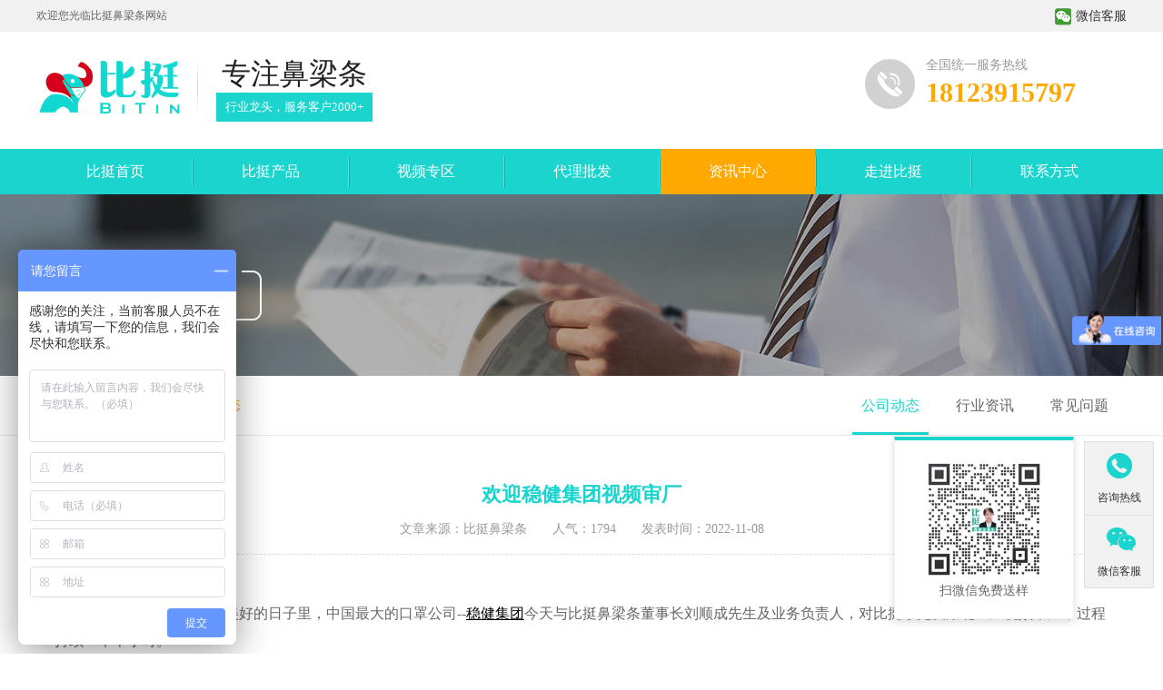

--- FILE ---
content_type: text/html; charset=utf-8
request_url: https://www.bitin8.com/431.html
body_size: 4946
content:
<!doctype html>
<html>
<head>
<base href="https://www.bitin8.com/" />
<meta name="renderer" content="webkit">
<meta http-equiv="X-UA-Compatible" content="IE=edge,chrome=1">
<meta http-equiv="Content-Type" content="text/html; charset=utf-8" />
<title>欢迎稳健集团视频审厂-比挺鼻梁条，耳带绳口罩配件</title>
<meta name="keywords" content="" />
<meta name="description" content="查阅文章【欢迎稳健集团视频审厂】,了解行业新闻了解比挺鼻梁条,比挺产品通过了CPST,SGS等相关国际,现已出口欧美10余个国家和地区,填写表单免费获取比挺鼻梁条报价"/>
<link rel="stylesheet" href="tpl/web/css/style.css" type="text/css"><!--页面CSS-->
<link rel="stylesheet" href="tpl/web/css/animate.min.css" type="text/css"><!--CSS3动画-->
<script type="text/javascript" src="tpl/web/js/jquery-1.11.3.min.js"></script>
</head>
<body>
<script src="/tpl/web/js/wow.min.js"></script>
<script type="text/javascript">
	new WOW().init();
</script>
	<div class="apex">
		<div class="wid">
			<p>欢迎您光临比挺鼻梁条网站</p>
			<ul>
<!--
				<li><a target="_blank" href=""><img src="tpl/web/images/pic1.png" alt="阿里巴巴">阿里巴巴</a></li>
				<li><a target="_blank" href=""><img src="tpl/web/images/pic2.png" alt="天猫商铺">天猫商铺</a></li>
				<li><a target="_blank" href=""><img src="tpl/web/images/jingdong.png" alt="京东旗舰店">京东旗舰店</a></li>
-->				
				<li>
					<a href="#">
						<img src="tpl/web/images/pic3.png" alt="微信客服">微信客服</a>
					<div class="code">
						<img src="res/202207/07/06463ad5b01de162.jpg" alt="客服">
					</div>
				</li>
				<!-- <li><a href="https://www.bridge-nose.cn/">English</a></li> -->
			</ul>
		</div>
	</div>
	<div class="header wid">
		<div class="left">
			<div class="logo"><a href="https://www.bitin8.com/" title="比挺鼻梁条，耳带绳口罩配件"><img src="/tpl/web/images/logo.png" alt="比挺鼻梁条，耳带绳口罩配件"></a></div>
			<div class="text">
				<p><span>专注鼻梁条</span></p>
				<strong><span>行业龙头，服务客户2000+</span></strong>
			</div>
		</div>
		<div class="right">
			<img src="tpl/web/images/pic4.png" alt="服务热线">
			<span>全国统一服务热线</span>
			<b>18123915797</b>
		</div>
	</div>
	<div class="nav">		<div class="wid">
			<ul>				<li><a href="/"  target="_top" >比挺首页</a>
								</li>
								<li><a href="https://www.bitin8.com/product.html"  target="_top" >比挺产品</a>
								<div class="down-menu"> 
									<a href="https://www.bitin8.com/product/cate-7.html">一次性平面口罩鼻梁条</a>
										<a href="https://www.bitin8.com/product/cate-8.html">N95/KN95口罩鼻梁条</a>
										<a href="https://www.bitin8.com/product/cate-9.html">折叠口罩系列</a>
										<a href="https://www.bitin8.com/product/cate-6.html">单芯铁丝鼻梁条</a>
										<a href="https://www.bitin8.com/product/cate-4.html">双芯铁丝鼻梁条</a>
										<a href="https://www.bitin8.com/product/cate-26.html">全塑鼻梁条</a>
										<a href="https://www.bitin8.com/product/cate-27.html">铝制鼻梁条</a>
										<a href="https://www.bitin8.com/product/cate-28.html">全降解鼻梁条</a>
									</div>
								</li>
								<li><a href="https://www.bitin8.com/sp.html"  target="_top" >视频专区</a>
								</li>
								<li><a href="https://www.bitin8.com/agent-wholesale.html"  target="_top" >代理批发</a>
								</li>
								<li><a href="https://www.bitin8.com/news/cate-10.html"  class="on"  target="_top" >资讯中心</a>
								<div class="down-menu"> 
									<a href="https://www.bitin8.com/news/cate-10.html">公司动态</a>
										<a href="https://www.bitin8.com/news/cate-11.html">行业资讯</a>
										<a href="https://www.bitin8.com/news/cate-12.html">常见问题</a>
									</div>
								</li>
								<li><a href="https://www.bitin8.com/aboutus.html"  target="_top" >走进比挺</a>
								<div class="down-menu"> 
									<a href="https://www.bitin8.com/aboutus.html">公司简介</a>
										<a href="https://www.bitin8.com/culture.html">企业文化</a>
										<a href="https://www.bitin8.com/album/cate-13.html">认证证书</a>
										<a href="https://www.bitin8.com/album/cate-14.html">合作客户</a>
										<a href="https://www.bitin8.com/album/cate-15.html">公司风采</a>
									</div>
								</li>
								<li><a href="https://www.bitin8.com/contact-us.html"  target="_top" >联系方式</a>
								</li>
							</ul>
		</div>
	</div>
<script type="text/javascript">
$(function() {
	$('.nav ul li').hover(function(){
				$(this).find('div').stop().slideDown();
			},function() {
		        var tdiv = $(this).find('div');
				$(this).find('div').stop().slideUp();
			})
	})
</script>

<div class="piece" style="background:url(res/202008/14/d83945e1a7063a82.jpg) no-repeat center top"></div>
	
		<div class="column dt">
		<div class="wid">
			<div class="path">
				<a href="https://www.bitin8.com/">网站首页</a> >
				资讯中心 >
																			<a class="acti" href="https://www.bitin8.com/news/cate-10.html">公司动态</a>
							</div>
			    
			<div class="menu">
				<ul>
									<li  class="acti"><a href="https://www.bitin8.com/news/cate-10.html" title="公司动态">公司动态</a></li>
										<li ><a href="https://www.bitin8.com/news/cate-11.html" title="行业资讯">行业资讯</a></li>
										<li ><a href="https://www.bitin8.com/news/cate-12.html" title="常见问题">常见问题</a></li>
									</ul>
			</div>
		</div>
	</div><!-- column -->	
	<div class="w_1000">
      <div class="news_xx">
      	<div class="news_xx01">
      		欢迎稳健集团视频审厂      	</div>
      	<div class="news_xx02">
      		文章来源：比挺鼻梁条　　人气：1794　　发表时间：2022-11-08      	</div>
      	<div class="news_xx03">
      		<p>&nbsp; &nbsp; &nbsp;告别深秋，走近初冬！</p><p>&nbsp; &nbsp; &nbsp;2022年11月8日，在这个美好的日子里，中国最大的口罩公司--<span style="text-decoration-line: underline;"><span style="font-family: 宋体; color: rgb(0, 0, 255);"><a href="https://www.winnermedical.cn/">稳健集团</a></span></span>今天与比挺鼻梁条董事长刘顺成先生及业务负责人，对比挺东莞及湖北工厂视频审厂，过程持续一个半小时。</p><p><img src="res/202211/08/a87b1505bbaa9017.png" title="image" alt="image"/></p><p><img src="res/202211/08/1fbee9d6388869b8.png" title="image" alt="image"/></p><p style="text-align: center;"><img src="res/202211/08/22bdb53680686653.png" title="image" alt="image"/></p><p><br/></p><p>&nbsp; &nbsp; &nbsp;<a href="https://www.winnermedical.cn/" style="font-family: 宋体; white-space: normal;">稳健集团</a><a href="file:///C:/Users/Administrator/Desktop/%E7%A8%B3%E5%81%A5%E9%9B%86%E5%9B%A2" style="white-space: normal; font-family: 微软雅黑; font-size: 13px;"></a>作为行业的龙头，对品质及相关的管控是非常严格细致的。严格的客户才是企业发展的助推剂。</p><p><img src="res/202211/08/007c8b9a5391c674.png" title="image" alt="image"/></p><p><img src="res/202211/08/c7cd2b7cb992c49c.png" title="image" alt="image"/></p><p><img src="res/202211/08/ffc0d5aa3cafae25.png" title="image" alt="image"/></p><p>&nbsp; &nbsp; &nbsp;感谢<a href="https://www.winnermedical.cn/" style="font-family: 宋体; white-space: normal;">稳健集团</a><a href="file:///C:/Users/Administrator/Desktop/%E7%A8%B3%E5%81%A5%E9%9B%86%E5%9B%A2" style="white-space: normal; font-family: 微软雅黑; font-size: 13px;"></a>对比挺鼻梁条的信任与支持，视频审厂促进了比挺鼻梁条一个珍贵的提升机会，各方面意识都会有明显的提高，对责任的理解会更加透彻。为实现管理的规范化、流程化、标准化，打下坚实的基础。</p><p>&nbsp; &nbsp; &nbsp;相信在各位客户朋友的指导下，比挺鼻梁条一定会越来越好！</p>      	</div>
      	
      </div>
      <div class="news_sx">
      
  <div class="n_s">上一主题： 
     
     
    <a href="https://www.bitin8.com/430.html" title="怀恩慈善感恩深圳比挺鼻梁条">怀恩慈善感恩深圳比挺鼻梁条</a> 
     
  </div>
  <div class="n_x">下一主题： 
     
     
    <a href="https://www.bitin8.com/432.html" title="比挺鼻梁条东莞工厂喜提新设备">比挺鼻梁条东莞工厂喜提新设备</a> 
     
  </div>
      	
      </div>
      <div class="news_xg">
      	
            <div class="rec-title">相关资讯</div>
                         <div class="nx_li">
            <ul>
                                                 <li><a href="https://www.bitin8.com/447.html">比挺鼻梁条通过ISO9001质量管理体系</a><span>2024-03-07</span></li>     
                                                                 <li><a href="https://www.bitin8.com/445.html">比挺祝您中秋国庆双节快乐</a><span>2023-09-28</span></li>     
                                                                 <li><a href="https://www.bitin8.com/444.html">比挺参加2023年中国仙桃非织造材料产业发展大会暨展览交易会</a><span>2023-07-10</span></li>     
                                                                 <li><a href="https://www.bitin8.com/443.html">比挺参加104届中国劳保交易会</a><span>2023-04-13</span></li>     
                                                                 <li><a href="https://www.bitin8.com/442.html">比挺104届中国劳保交易会邀请函</a><span>2023-04-07</span></li>     
                                                                 <li><a href="https://www.bitin8.com/441.html">比挺参加2023山东劳动安全防护用品展览会</a><span>2023-03-20</span></li>     
                                                                 <li><a href="https://www.bitin8.com/440.html">第48届中国国际医疗器械（山东）博览会</a><span>2023-03-15</span></li>     
                                                                 <li><a href="https://www.bitin8.com/439.html">欢迎英科医疗莅临东莞比挺指导</a><span>2023-03-01</span></li>     
                                                                 <li><a href="https://www.bitin8.com/438.html"> 比挺鼻梁条参展第十六届中国（长垣）国际医疗器械博览会</a><span>2023-02-03</span></li>     
                                                                 <li><a href="https://www.bitin8.com/437.html">湖北比挺2022年联谊表彰会</a><span>2023-01-16</span></li>     
                                                                 <li><a href="https://www.bitin8.com/436.html">东莞比挺2022年联谊表彰会</a><span>2023-01-12</span></li>     
                                                                                                                                                                                                                                                                                                                                                                                                                                                                                                                                                                                                                                                                                                                                                                                                                                                                                                                                                                                                                                                                                                                                                                                                     
                </ul>
                </div>
      </div>
    
    
    </div>
	
	
	<div class="online">
		<div class="wid">
			<div class="fl">
				<h2><i class="ico-tel"></i>18123915797</h2>
				<p>如果您有任何疑问与需求，请来电咨询 / 在线咨询，我们将为您提供专业的解决方案</p>
			</div>
			<div class="fr wow flash" data-wow-delay="1s">
				<a target="_blank" href="http://wpa.qq.com/msgrd?v=3&uin=2355701101&site=qq&menu=yes">点击在线咨询</a>
			</div>
		</div>
	</div>
	<div class="footer dt">
		<div class="wid">
			<div class="logo">
				<a href="https://www.bitin8.com/" title="比挺鼻梁条，耳带绳口罩配件"><img src="tpl/web/images/logo2.png" alt="比挺鼻梁条"></a>
				<strong>专注口罩鼻梁条</strong>
			</div>
			<div class="list">
				<ul>
									<li>关于我们</li>
										<li><a  href="https://www.bitin8.com/aboutus.html" title="公司简介">公司简介</a></li>
										<li><a  href="https://www.bitin8.com/culture.html" title="企业文化">企业文化</a></li>
										<li><a  href="album/cate-13.html"  title="认证证书">认证证书</a></li>
										<li><a  href="album/cate-14.html"  title="合作客户">合作客户</a></li>
										<li><a  href="album/cate-15.html"  title="公司风采">公司风采</a></li>
										<li><a  href="https://www.bitin8.com/contact-us.html" title="联系方式">联系方式</a></li>
									</ul>
				<ul>
									<li>匠心产品</li>
										<li><a href="https://www.bitin8.com/product/cate-7.html">一次性平面口罩鼻梁条</a></li>
										<li><a href="https://www.bitin8.com/product/cate-8.html">N95/KN95口罩鼻梁条</a></li>
										<li><a href="https://www.bitin8.com/product/cate-9.html">折叠口罩系列</a></li>
										<li><a href="https://www.bitin8.com/product/cate-6.html">单芯铁丝鼻梁条</a></li>
										<li><a href="https://www.bitin8.com/product/cate-4.html">双芯铁丝鼻梁条</a></li>
										<li><a href="https://www.bitin8.com/product/cate-26.html">全塑鼻梁条</a></li>
										<li><a href="https://www.bitin8.com/product/cate-27.html">铝制鼻梁条</a></li>
										<li><a href="https://www.bitin8.com/product/cate-28.html">全降解鼻梁条</a></li>
									</ul>
				<ul class="ur">
					<li>联系方式</li>
					<li><a>地 址：广东省深圳龙华建辉路121号</a></li>
					<li><a>电 话：18123915797</a></li>
					<li><a>手 机：18123915797</a></li>
					<li><a href="mailto:2355701100@qq.com">邮 箱：2355701100@qq.com</a></li>
				</ul>
			</div>
			<div class="qr-code">
				<img src="res/202207/07/06463ad5b01de162.jpg" alt="微信二维码">
				<span>咨询微信客服</span>
			</div>
			<div class="copy">
			版权所有 © 2026 深圳市比挺科技有限公司&emsp;备案号：<a href="https://beian.miit.gov.cn/" target="_blank">粤ICP备20072243号</a>&emsp;
			</div>
		</div>
	</div>
<script>
var x = $(".nav").offset().top;
 $(window).scroll(function(){
	 var t = $(document).scrollTop();
	 if(t>x){
		 $('.nav').addClass('nav_f');
		 }else{
			 $('.nav').removeClass('nav_f');
			 }
	 })
</script>


<!--右侧客服-->
<div class="cndns-right"> 
   
   
    <div class="cndns-right-meau meau-contact"> <a href="javascript:" class="cndns-right-btn"> <span class="demo-icon icon-phone-circled"></span>
    <p> 咨询热线 </p>
    </a>
    <div class="cndns-right-box" style="z-index:999">
      <div class="box-border">
        <div class="sev-t"> <span class="demo-icon icon-phone-circled"></span>
          <p>18123915797<br />
            <i>7*24小时服务热线</i></p>
          <div class="clear"></div>
        </div>
        <span class="arrow-right"></span> </div>
    </div>
  </div>
   
    <div class="cndns-right-meau meau-code"> <a href="javascript:" class="cndns-right-btn"> <span class="demo-icon icon-wechat"></span>
    <p>微信客服</p>
    </a>
    <div class="cndns-right-box" style="display:block">
      <div class="box-border">
        <div class="sev-t"><img src="res/202207/07/06463ad5b01de162.jpg" alt="二维码" /><i>扫微信免费送样</i></div>
        <span class="arrow-right"></span> </div>
    </div>
  </div>
    <div class="cndns-right-meau meau-top" id="top-back"> <a href="javascript:" class="cndns-right-btn" onclick="topBack()"> <span class="demo-icon icon-up-open-big"></span> <i>返回顶部</i> </a> </div>
</div>
<link rel="stylesheet" href="/tpl/web/css/zxkf.css" />

<script type="text/javascript">
//置顶图标显示
$('#top-back').hide()
$(window).scroll(function(){
	 if($(this).scrollTop() > 350){
		$("#top-back").fadeIn();
	 }
	 else{
		$("#top-back").fadeOut();
	 }
  })	
//置顶事件
function topBack(){
  $('body,html').animate({scrollTop:0},300);
}
$('.cndns-right .cndns-right-btn:first').css({border:"none"});
</script>
<script>
var _hmt = _hmt || [];
(function() {
  var hm = document.createElement("script");
  hm.src = "https://hm.baidu.com/hm.js?c0a599abbecf2443f64e59a63337f99c";
  var s = document.getElementsByTagName("script")[0]; 
  s.parentNode.insertBefore(hm, s);
})();
</script>
</body>
</html>


--- FILE ---
content_type: text/css
request_url: https://www.bitin8.com/tpl/web/css/style.css
body_size: 6640
content:
body, p, h1, h2, h3, h4, h5, li, span, i, ul, img, a, strong, input, button, textarea, dd, dl, dt {
	margin: 0;
	padding: 0;
}
body {
	font-family: "microsoft yahei";
	font-size: 14px;
	line-height: 1;
}
* {
	-webkit-tap-highlight-color: rgba(0,0,0,0);
	-webkit-box-sizing: border-box;
	-moz-box-sizing: border-box;
	box-sizing: border-box;
}
li {
	list-style-type: none;
	float: left;
}
table {
	border-collapse: collapse;
	border-spacing: 0;
}
a, area {
	text-decoration: none;
	outline: none;
	color: #000;
}
a:hover{
    color: #1bd4ce;
}
img {
	border: none;
	vertical-align: middle;
    max-width: 100%;
}
i, var, em {
	font-style: normal;
}
button {
	font-family: "microsoft yahei";
	outline: none;
	cursor: pointer;
}
iframe {
	border: none;
}
input, select, textarea {
	outline: none;
	font-family: "microsoft yahei";
}
textarea {
	resize: none;
	overflow-y: auto;
}
.at {
	margin: 0 auto;
}
.fl {
	float: left;
}
.fr {
	float: right;
}
.clear {
	clear: both;
}
.dt {
	display: table;
	width: 100%;
}
.fl-w {
	float: left;
	width: 100%;
}
.hide {
	display: none;
}
.wid {
	width: 1200px;
	margin: 0 auto;
}
.apex {
	height: 35px;
	line-height: 35px;
	background: #f1f1f1;
}
.apex p {
	font-size: 12px;
	color: #666;
	float: left;
}
.apex ul {
	float: right;
	display: table;
	margin-left: -25px;
}
.apex ul li {
	margin-left: 25px;
}
.apex ul li a {
	color: #333;
}
.apex ul li a img {
	margin-right: 5px;
}
.apex ul li:hover a {
	opacity: .8;
}
.apex ul li:hover .code {
	display: block;
}
.apex ul li .code {
	position: absolute;
	display: none;
	z-index: 1;
}
.apex ul li .code img {
	width: 120px;
}
.header {
	padding: 30px 0;
	display: table;
}
.header .left {
	float: left;
}
.header .left .logo {
	position: relative;
	float: left;
	margin-right: 40px;
}
.header .left .logo:after {
	position: absolute;
	right: -20px;
	top: 0;
	content: "";
	width: 1px;
	height: 100%;
	display: block;
	background: linear-gradient(to top, #fff, #d0d0d0, #fff);
}
.header .left .logo a {
	width: 100%;
	height: 100%;
	display: block;
}
.header .left .logo a img {
}
.header .left .text {
	float: left;
}
.header .left .text p {
	font-size: 32px;
	color: #ffa900;
	margin-bottom: 5px;
	text-align: center;
}
.header .left .text p span {
	color: #222;
}
.header .left .text strong {
	font-size: 13px;
	color: #fff;
	height: 32px;
	background: #1bd4ce;
	display: block;
	text-align: center;
	line-height: 32px;
	font-weight: normal;
	position: relative;
	width: 100%;
}
.header .left .text strong:after {
	content: '';
	position: absolute;
	width: 90%;
	left: 5%;
	height: 1px;
	background: #fff;
	top: 16px;
	opacity: .3;
}
.header .left .text strong span {
	position: relative;
	z-index: 1;
	background: #1bd4ce;
	padding: 0 10px;
}
.header .right {
	width: 24%;
	float: right;
}
.header .right img {
	float: left;
	margin-right: 12px;
}
.header .right span {
	font-size: 14px;
	color: #999;
	display: block;
	margin-bottom: 8px;
}
.header .right b {
	font-size: 30px;
	color: #ffa900;
}
.nav {
	height: 50px;
	line-height: 50px;
	background: #1bd4ce;
}
.nav ul {
}
.nav ul li {
	position: relative;
	width: 14.11%;
	text-align: center;
	margin-left: 2px;
	height: 50px;
}
.nav ul li a {
	font-size: 16px;
	color: #fff;
	display: block;
}
.nav ul li .on {
	background: #ffa900;
}
.nav ul li:after {
	position: absolute;
	top: 9px;
	left: -1px;
	content: "";
	width: 1px;
	height: 65%;
	background: rgba(0, 0, 0, 0.2);
	display: block;
}
.nav ul li:before {
	position: absolute;
	top: 9px;
	left: -2px;
	content: "";
	width: 1px;
	height: 65%;
	background: rgba(255, 255, 255, 0.3);
	display: block;
}
.nav ul li:hover {
	background: #ffa900;
}
.nav ul li:first-child:before {
	display: none;
}
.nav ul li:first-child:after {
	display: none;
}
.nav ul li .down-menu {
	position: absolute;
	background: rgba(40,40,40,0.8);
	width: 100%;
	z-index: 2;
	display: none;
	left: 0;
	top: 50px;
}
.nav ul li .down-menu a {
	display: block;
	font-size: 14px;
}
.nav ul li .down-menu a:hover {
	background: #333;
}
.piece {
	height: 200px;
	width: 100%;
}
.piece img {
}
.column {
	height: 65px;
	line-height: 65px;
	border-bottom: 1px solid #e8e8e8;
	margin-bottom: 45px;
}
.column .path {
	float: left;
	color: #838383;
	background: url(../images/ico1.jpg) left center no-repeat;
	padding-left: 25px;
}
.column .path a {
	font-size: 14px;
	color: #838383;
}
.column .path a.acti {
	color: #ffa900;
}
.column .menu {
	float: right;
}
.column .menu ul {
}
.column .menu ul li {
	position: relative;
	width: auto;
	margin: 0 10px;
	text-align: center;
}
.column .menu ul li a {
	font-size: 16px;
	color: #666;
	display: block;
	padding: 0 10px;
}
.column .menu ul li.acti a {
	color: #1bd4ce;
}
.column .menu ul li.acti:after {
	position: absolute;
	bottom: 0;
	left: 0;
	content: "";
	width: 100%;
	height: 3px;
	background: #1bd4ce;
	display: block;
}
.article {
	padding: 0 50px ;
	margin-bottom: 95px;
	overflow: hidden;
}
.article table{
    width: 100%;
}
.article table tr td{
    padding: 20px;
    width: 50%;
}
.article iframe{
    width: 100%;
    height: 300px !important;
    padding: 2px;
    border: 1px solid #ddd;
}
.article p {
	font-size: 14px;
	color: #666;
	line-height: 30px;
}
.article p span {
	font-size: 16px;
	line-height: 1.8;
}
.article .pic {
	display: table;
}
.article .pic img {
	vertical-align: top;
	float: left;
}
.article .pic img:nth-child(2) {
	float: right;
	margin-bottom: 24px;
}
.article .pic img:nth-child(3) {
	float: right;
}
.advisory {
	background: #1bd4ce;
	padding: 65px 0 60px;
	color: #fff;
}
.advisory .left {
	float: left;
}
.advisory .left img {
	float: left;
	margin-right: 8px;
}
.advisory .left b {
	font-size: 32px;
	display: block;
	margin-bottom: 15px;
	font-weight: normal;
}
.advisory .left p {
	font-size: 16px;
}
.advisory a {
	float: right;
	font-size: 18px;
	width: 200px;
	height: 56px;
	border: 2px solid #8ab4df;
	text-align: center;
	line-height: 56px;
	border-radius: 30px;
	color: #fff;
}
.footer {
	background: #282828;
	padding-top: 85px;
}
.footer .logo {
	float: left;
	margin-right: 150px;
}
.footer .logo a {
	width: 100%;
	height: 100%;
	display: block;
	margin-bottom: 18px;
}
.footer .logo a img {
}
.footer .logo strong {
    width: 208px;
    height: 51px;
    line-height: 51px;
    background: #111;
    text-align: center;
    font-size: 22px;
    color: #5f5f5f;
    display: block;
    font-weight: normal;
}
.footer .list {
	float: left;
	margin-bottom: 80px;
}
.footer .list ul {
	display: table;
	float: left;
	width: 155px;
}
.footer .list ul.ur {
	width: 240px;
}
.footer .list ul li {
	width: 100%;
	font-size: 18px;
	color: #fff;
	margin-bottom: 15px;
}
.footer .list ul li:first-child {
	margin-bottom: 20px;
}
.footer .list ul li a {
	font-size: 14px;
	color: #666;
	font-weight: normal;
	-webkit-transition: .2s;
}
.footer .list ul li a[href]:hover {
	color: #fff;
     transform: .3s
}
.footer .qr-code {
	float: right;
	text-align: center;
}
.footer .qr-code img {
	border: 2px solid #fff;
	border-radius: 5px;
	display: block;
	margin-bottom: 10px;
    width: 150px;
}
.footer .qr-code span {
	font-size: 14px;
	color: #999;
}
.footer .copy {
	position: relative;
	height: 65px;
	line-height: 65px;
	font-size: 12px;
	color: #666;
	clear: both;
}
.footer .copy a {
	color: #666;
}
.footer .copy:after {
	position: absolute;
	top: 0;
	left: 0;
	content: "";
	width: 100%;
	height: 1px;
	background: #404040;
	display: block;
}
.footer .copy:before {
	position: absolute;
	top: -1px;
	left: 0;
	content: "";
	width: 100%;
	height: 1px;
	background: #111111;
	display: block;
}
/*-------------*/
.banner {
	height: 600px;
	width: 100%;
	position: relative;
}
.banner .bann {
	width: 100%;
	height: 100%;
}
.banner .bann ul {
	width: 100%;
	height: 100%;
}
.banner .bann ul li {
	width: 100%;
	height: 100%;
	position: absolute;
	top: 0;
	left: 0;
}
.banner .cirl {
	position: absolute;
	bottom: 12px;
	width: 50%;
	left: 25%;
	z-index: 1;
	text-align: center;
}
.banner .cirl ul {
}
.banner .cirl ul li {
	display: inline-block;
	float: none;
	width: 56px;
	height: 10px;
	background: #f0f4f9;
	margin: 0 3px;
	-webkit-border-radius: 1px;
	-moz-border-radius: 1px;
	border-radius: 1px;
	cursor: pointer;
}
.banner .cirl ul li.acti {
	background: #4b4d50;
	border: none;
}
.title {
	border-bottom: 1px solid #d9d9d9;
	height: 42px;
	margin-top: 64px;
    margin-bottom: 30px
}
.title h2 {
	float: left;
	font-size: 32px;
	font-weight: normal;
	position: relative;
}
.title h2:after {
	content: '';
	width: 100%;
	height: 3px;
	background: #1bd4ce;
	bottom: -10px;
	left: 0;
	position: absolute;
}
.title a {
	color: #fff;
	float: right;
	width: 95px;
	height: 26px;
	line-height: 26px;
	background: #1bd4ce;
	text-align: center;
	position: relative;
	top: 27px;
	-webkit-transition: .3s;
	-o-transition: .3s;
	transition: .3s;
}
.title a:hover {
	background: #282828;
}
.ico-close {
	width: 56px;
	height: 56px;
	background-image: url(../images/pic10.png);
	display: inline-block;
	vertical-align: middle;
}
.annoyance {
}
.annoyance ul {
}
.annoyance ul li {
	width: 100%;
}
.annoyance .box {
	width: 576px;
	margin-top: 30px;
	background: #f1f1f1;
	padding: 30px 25px;
    position: relative;
}
.annoyance .box .pict {
	width: 249px;
	min-height: 130px;
}
.annoyance .box .pict p{
    text-align: center;
    font-size: 20px;
    padding-top: 12px;
}
.annoyance .box .text {
	position: absolute;
    left: 50%;
    margin-left: -28px;
    top: 50%;
    margin-top: -28px;
}
.annoyance .box .text p {
	color: #666666;
	line-height: 1.5;
	margin-top: 8px;
	float: right;
	width: 460px;
}
.annoyance .box .text p i {
	color: #ffa900;
}
.annoyance .box .text .ico-close {
	float: left;
	margin-right: 10px;
}
.products {
	background: #f2f2f2;
	overflow: hidden;
    padding-bottom: 65px;
}
.pro-wrap {
	margin-top: 40px;
}
.pro-wrap .box {
	width: 31.33333%;
/*	height: 295px;*/
}
.pro-wrap .box:nth-child(2){
    margin-left: 3%;
    margin-right: 3%;
}
.pro-wrap .box .pict {
	width: 100%;
	height: 100%;
	background: #fff;
}
.pro-wrap .box .pict .picte img {
	width: 100%;
}
.pro-wrap .box .pict .picte {
	width: 100%;
	text-align: center;
}
.pro-wrap .box .pict .picte i {
	display: table-cell;
	vertical-align: middle;
}
.pro-wrap .box .text {
    width: 100%;
    background: #fff;
    padding: 10px 20px;
    height: 150px;
    position: relative
}
.pro-wrap .box .text b {
	display: block;
	color: #fff;
	font-size: 25px;
	font-weight: normal;
	margin-top: 43px;
	line-height: 30px;
}
.pro-wrap .box .text p a{
    display: block;
    color: #333;
    line-height: 24px;
    padding: 5px 0;
    border-bottom: 1px dashed #ddd;
}
.pro-wrap .box .text p a:hover{
    color: #1bd4ce;
}
.pro-wrap .box .text a.more {
	width: 120px;
	height: 30px;
	background: #282828;
	text-align: center;
	line-height: 28px;
	color: #fff;
	position: absolute;
    bottom: -15px;
	border: 1px solid #000;
	-webkit-transition: .3s;
	-o-transition: .3s;
	transition: .3s;
}
.pro-wrap .box .text a.more:hover {
	background:#1bd4ce;
	border: 1px solid #1bd4ce;
    
}
.small-tel {
	width: 36px;
	height: 37px;
	background-image: url(../images/pic14.png);
	display: inline-block;
	vertical-align: middle;
}
.innovation {
	height: 711px;
	margin-top: 50px;
}
.innovation .layout {
	width: 550px;
}
.innovation .layout iframe{
    width: 100%;
    height: 350px;
}
.innovation .fl-box {
	width: 50%;
	float: left;
	background-image: url(../images/pic13.jpg);
/*    background: #eee;*/
	height: 100%;
}
.innovation .fl-box h2 {
	font-size: 38px;
	font-weight: normal;
	color: #fff;
	margin-top: 130px;
}
.innovation .fl-box strong {
	font-size: 16px;
	display: block;
	font-weight: normal;
	color: #999;
	margin-top: 30px;
}
.innovation .fl-box ul {
}
.innovation .fl-box ul li {
	width: 50%;
	margin-top: 50px;
}
.innovation .fl-box ul li img {
	float: left;
}
.innovation .fl-box ul li .text {
	float: left;
	margin-left: 12px;
	width: 60%;
	margin-top: 8px;
}
.innovation .fl-box ul li b {
	display: block;
	font-size: 16px;
	color: #fff;
}
.innovation .fl-box ul li p {
	color: #999;
	line-height: 1.4;
	margin-top: 10px;
}
.innovation .fl-box h3 {
	font-size: 22px;
	font-weight: normal;
	color: #fff;
	margin-top: 50px;
	display: block;
	float: left;
	line-height: 37px;
}
.innovation .fl-box h3 span {
	font-size: 32px;
	position: relative;
	top: 5px;
}
.innovation .fl-box h3 i {
	margin-right: 10px;
}
.innovation .fr-box {
	background: #1bd4ce;
	width: 50%;
	float: right;
	height: 100%;
	padding: 0 50px;
}
.innovation .fr-box .text {
	margin-top: 125px;
}
.innovation .fr-box .text p {
	color: #fff;
/*	opacity: .8;*/
	line-height: 1.5;
	font-size: 16px;
}
.innovation .fr-box .video {
	margin-top: 65px;
}
.videosamplex{
    background: none;
    width: 100%;
    height: 655px;
    overflow: hidden;
}
.shenglue {
    overflow: hidden;
    text-overflow: ellipsis;
    white-space: nowrap;
    display: block;
}
.shenglue-2 {
    display: -webkit-box;
    -webkit-box-orient: vertical;
    -webkit-line-clamp: 2;
    overflow: hidden;
}
.shenglue-3 {
    display: -webkit-box;
    -webkit-box-orient: vertical;
    -webkit-line-clamp: 3;
    overflow: hidden;
}
.shenglue-4 {
    display: -webkit-box;
    -webkit-box-orient: vertical;
    -webkit-line-clamp: 4;
    overflow: hidden;
}
.shenglue-5 {
    display: -webkit-box;
    -webkit-box-orient: vertical;
    -webkit-line-clamp: 5;
    overflow: hidden;
}
.pic {
    position: relative;
    overflow: hidden;
}
.pic img {
    width: 100%;
    -webkit-transition: -webkit-transform 0.5s ease;
    transition: -webkit-transform 0.5s ease;
    transition: transform 0.5s ease;
    transition: transform 0.5s ease, -webkit-transform 0.5s ease;
}
.pic:hover img {
    -webkit-transform: scale(1.03, 1.03);
    -ms-transform: scale(1.03, 1.03);
    transform: scale(1.03, 1.03);
}
.case {
}
.case .layout {
	margin-top: 51px;
}
.case .fl-box {
	float: left;
    width: 598px;
    margin-top: 2px;
/*	height: 450px;*/
	overflow: hidden;
	position: relative;
	overflow: hidden;
}
.case .fl-box img {
	width: 100%;
}
.case .fl-box p {
	color: #fff;
	height: 35px;
	position: absolute;
	left: 0;
	bottom: 0;
	width: 100%;
	line-height: 35px;
	text-align: center;
	background: rgba(0, 0, 0,.8);
	-webkit-transition: .3s;
	-o-transition: .3s;
	transition: .3s;
}
.case .fl-box h4 {
	position: absolute;
	top: 50%;
	width: 100%;
}
.case .fl-box:hover .box-show {
	opacity: 1;
}
.case .fl-box:hover .box-show h4 {
	transform: scale(1);
}
.case .fl-box:hover .box-show .ico-sea {
	margin-top: 160px;
}
.case .fl-box:hover p {
	bottom: -35px;
}
.case .fl-box .box-show .ico-sea {
	margin-top: -160px;
}
.case .fr-box {
	float: right;
	width: 600px;
}
.case .fr-box ul {
	margin-top: -10px;
}
.case .fr-box ul li {
	position: relative;
	width: 290px;
	margin-left: 10px;
	margin-top: 12px;
	overflow: hidden;
}
.case .fr-box ul li:hover .box-show {
	opacity: 1;
}
.case .fr-box ul li:hover .box-show h4 {
	transform: scale(1);
}
.case .fr-box ul li:hover .box-show .ico-sea {
	margin-top: 70px;
}
.case .fr-box ul li:hover p {
	bottom: -35px;
}
.ico-sea {
	width: 80px;
	height: 80px;
	background-image: url(../images/pic18.png);
	-webkit-background-size: 100% 100%;
	background-size: 100% 100%;
	display: inline-block;
}
.case .box-show {
	position: absolute;
	left: 0;
	top: 0;
	height: 100%;
	width: 100%;
	background: rgba(27, 212, 206, 0.8);
	opacity: 0;
	-webkit-transition: .3s;
	-o-transition: .3s;
	transition: .3s;
	text-align: center;
}
.case .box-show .ico-sea {
	-webkit-transition: .3s;
	-o-transition: .3s;
	transition: .3s;
}
.case .box-show h4 {
    padding: 0 20px;
	font-weight: normal;
	text-align: center;
	transform: scale(0);
	-webkit-transition: .3s;
	-o-transition: .3s;
	transition: .3s;
}
.case .box-show h4 span {
	border-top: 1px solid #fff;
	border-bottom: 1px solid #fff;
	color: #fff;
	font-size: 24px;
	padding: 5px 0;
}
.case .fr-box .box-show h4 {
	top: 60%;
	position: absolute;
	width: 100%;
    padding: 0 20px;
}
.case .fr-box .box-show h4 span {
	font-size: 18px;
}
.case .fr-box .box-show .ico-sea {
	width: 60px;
	height: 60px;
}
.case .fr-box ul .pict {
	width: 290px;
/*	height: 220px;*/
	overflow: hidden;
}
.case .fr-box ul .pict img {
	width: 100%;
}
.case .fr-box p {
	color: #fff;
/*	height: 35px;*/
	position: absolute;
	left: 0;
	bottom: 0;
	width: 100%;
	line-height: 1.6;
    padding: 5px 10px;
	text-align: center;
	background:rgba(0, 0, 0, 0.8);
	-webkit-transition: .3s;
	-o-transition: .3s;
	transition: .3s;
}
.ico-tel {
	width: 36px;
	height: 37px;
	background-image: url(../images/pic9.png);
	display: inline-block;
	vertical-align: middle;
}
.online {
	height: 193px;
	background: #1bd4ce;
}
.online .fl {
	margin-top: 58px;
}
.online .fl h2 {
	font-weight: normal;
	font-size: 32px;
	color: #fff;
}
.online .fl h2 i {
	margin-top: -6px;
	margin-right: 15px;
}
.online .fl p {
	font-size: 16px;
	color: #fff;
	margin-top: 11px;
}
.online .fr {
	margin-top: 66px;
}
.online .fr a {
	width: 199px;
	height: 56px;
	border: 2px solid rgba(255,255,255,.5);
	color: #fff;
	display: block;
	border-radius: 50px;
	font-size: 18px;
	font-weight: bold;
	text-align: center;
	line-height: 52px;
}
.online .fr a:hover{
    background: #fff;
    border: 2px solid #fff;
    color: #1bd4ce
}
.enter {
	height: 711px;
	margin-top: 120px;
}
.enter .layout {
	width: 600px;
	padding: 0 40px;
}
.enter .text {
	margin-top: 130px;
}
.enter .text h2 {
	font-weight: normal;
	font-size: 38px;
	color: #fff;
}
.enter .text p {
	font-size: 16px;
	line-height: 1.5;
	color: #fff;
	margin-top: 20px;
    height: 75px;
}
.enter .text p var {
	opacity: .8;
}
.enter .fr-box .text p var {
	opacity: .6;
}
.enter .text p a {
	color: #fff;
	font-size: 14px;
	margin-left: 6px;
}
.enter .text-cirl {
	float: right;
	font-size: 0;
	margin-top: 42px;
}
.enter .text-cirl a {
	margin: 0 4px;
	cursor: pointer;
}
.enter .text-cirl span i {
	width: 10px;
	height: 10px;
	display: inline-block;
	background: #fff;
	opacity: .5;
	border-radius: 50%;
	margin: 0 3px;
	-webkit-transition: .3s;
	-o-transition: .3s;
	transition: .3s;
	cursor: pointer;
}
.enter .text-cirl span .acti {
	opacity: 1;
}
.enter .fl-box {
	width: 50%;
	float: left;
	height: 711px;
	background: #1bd4ce;
}
.enter .fr-box {
	width: 50%;
	float: right;
	height: 711px;
	background-image: url(../images/pic13.jpg);
}
.enter .scroll {
	margin-top: 18px;
}
.enter .scroll ul {
}
.enter .scroll ul li {
	width: 520px;
}
.enter .scroll ul li .box {
	height: 221px;
	width: 247px;
	background: #ffffff;
}
.enter .scroll ul li .box .pict {
	width: 237px;
	height: 175px;
	margin: 0 auto;
	margin-top: 5px;
}
.enter .scroll ul li .box .pict img {
	width: 100%;
	height: 100%;
}
.enter .scroll ul li .box p {
	text-align: center;
	font-size: 16px;
	color: #666;
	line-height: 40px;
}
.dynamics {
	height: 674px;
	background: #f2f2f2;
	padding-top: 94px;
}
.dynamics .fl-layout {
	float: left;
	width: 594px;
}
.dynamics .fl-layout .tabs {
	border-bottom: 1px solid #d9d9d9;
	height: 60px;
}
.dynamics .fl-layout .tabs p {
}
.dynamics .fl-layout .tabs p span {
	cursor: pointer;
	float: left;
	width: 181px;
	height: 59px;
	text-align: center;
	font-size: 26px;
	line-height: 59px;
	background: #282828;
	color: #fff;
}
.dynamics .fl-layout .tabs p .acti {
	background: #1bd4ce;
}
.dynamics .fl-layout .tabs a {
	float: right;
	font-size: 16px;
	color: #999;
	line-height: 60px;
}
.dynamics .fl-layout .tabs a:hover {
	color: #1bd4ce;
}
.dynamics .lar-box {
	margin-top: 25px;
}
.dynamics .lar-box .pict {
	float: left;
	width: 182px;
	height: 128px;
	background: #fff;
	text-align: center;
}
.dynamics .lar-box .pict img {
	width: 172px;
	height: 118px;
	margin-top: 5px;
}
.dynamics .lar-box .text {
	width: 392px;
	float: right;
}
.dynamics .lar-box .text b {
	font-weight: normal;
	font-size: 16px;
	color: #282828;
}
.dynamics .lar-box .text p {
	line-height: 1.6;
	margin-top: 12px;
}
.dynamics .lar-box .text p var {
	color: #888;
}
.dynamics .lar-box .text p a {
}
.dynamics .lar-box .text p a:hover {
	opacity: .7;
}
.dynamics .fl-layout ul {
}
.dynamics .fl-layout ul li {
	margin-top: 25px;
	width: 100%;
	position: relative;
}
.dynamics .fl-layout ul li:after {
	content: '';
	width: 4px;
	height: 4px;
	background: #000;
	position: absolute;
	left: 0;
	top: 4px;
}
.dynamics .fl-layout ul li a {
	color: #555;
	display: block;
	float: left;
	padding-left: 10px;
}
.dynamics .fl-layout ul li span {
	color: #888;
	float: right;
}
.dynamics .fl-layout ul li a:hover {
	color: #1bd4ce;
}
.dynamics .fr-layout {
	float: right;
	width: 544px;
}
.dynamics .fr-layout .title {
	margin-top: 18px;
}
.dynamics .fr-layout ul {
}
.dynamics .fr-layout ul li {
	width: 100%;
	border-bottom: 1px dashed #a1a1a1;
	padding: 27px 0;
}
.dynamics .fr-layout ul li i {
	margin-right: 12px;
	width: 22px;
	height: 22px;
	float: left;
	border-radius: 3px;
	background: #1bd4ce;
	text-align: center;
	line-height: 22px;
	color: #fff;
	font-size: 14px;
}
.dynamics .fr-layout ul li p {
	color: #282828;
	height: 22px;
	line-height: 22px;
	font-size: 16px;
}
.dynamics .fr-layout ul li .tet {
	margin-top: 20px;
}
.dynamics .fr-layout ul li .tet i {
	background: #ffa900;
}
.dynamics .fr-layout ul li .tet span {
	font-size: 16px;
	color: #999;
	line-height: 22px;
	float: left;
	width: 510px;
	height: 44px;
}
#marquee4 {
	height: 404px;
	overflow: hidden;
	margin-top: 20px;
}
.advantage {
	height: 2437px;
	background: url(../images/pic19.jpg) center top no-repeat;
	overflow: hidden;
}
.ad-title {
	margin-top: 91px;
}
.ad-title h2 {
	height: 81px;
	line-height: 81px;
	background: rgba(0, 0, 0, 0.5);
	float: left;
	border-radius: 6px;
	color: #fff;
	font-size: 48px;
	padding: 0 20px;
	margin-left: 150px;
}
.ad-title h2 i {
	color: #ffa900;
}
.ad-title h3 {
    float: left;
    font-size: 46px;
    color: #fff;
    margin-left: 73px;
}
.ad-title h3 span {
	display: block;
	font-family: "Arial";
	opacity: .5;
	color: #fff;
    font-size: 18px;
    word-spacing: 6px;
	font-weight: normal;
	text-transform: uppercase;
	margin-top: 12px;
}
.advantage ul {
	margin-top: 80px;
}
.advantage li {
	margin-top: 104px;
	width: 100%;
	position: relative;
}
.advantage li .pict {
}
.advantage li .abs {
	position: absolute;
}
.advantage li .fr {
	right: 0;
	top: -50px;
}
.advantage li .fl {
	left: -26px;
	top: 0;
}
.advantage li .text {
	width: 644px;
	margin-top: 50px;
}
.advantage li h4 {
	width: 116px;
	height: 204px;
	background: #25b3ae;
	border-radius: 6px;
	color: #fff;
	text-align: center;
	float: left;
}
.advantage li h4 var {
	font-family: "Arial";
	font-size: 60px;
	display: block;
	background-image: url(../images/pic19.png);
	line-height: 111px;
	height: 111px;
}
.advantage li h4 span {
	font-size: 36px;
	display: block;
	letter-spacing: 4px;
	line-height: 93px;
}
.advantage li .cn-txt {
	float: left;
	margin-left: 35px;
	margin-top: 20px;
	width: 492px;
}
.advantage li .mt5 {
	margin-top: 5px;
}
.advantage li .cn-txt b {
	font-size: 32px;
	color: #282828;
	font-weight: normal;
	white-space: nowrap;
}
.advantage li .cn-txt b i {
	color: #1bd4ce;
}
.advantage li .cn-txt span {
	color: #b8b8b8;
	display: block;
	margin-top: 15px;
	text-transform: uppercase;
	margin-bottom: 30px;
}
.advantage li .cn-txt p {
	color: #666;
	margin-top: 15px;
	line-height: 23px;
	font-size: 16px;
}
.advantage li .cn-txt p i {
	width: 29px;
	height: 23px;
	background-image: url(../images/pic20.png);
	float: left;
	margin-right: 12px;
}
.advantage li .cn-txt p em{
    display: table;
}
.advantage li .color h1 {
	background: #004995;
}
.advantage li .color .cn-txt {
}
.advantage li .color .cn-txt b {
	color: #fff;
}
.advantage li .color .cn-txt span {
	color: #fff;
	opacity: .5;
}
.advantage li .color .cn-txt p {
	color: #fff;
	opacity: .9;
}
.advantage li .color .cn-txt p i {
	background-image: url(../images/pic25.png);
}
.country {
	margin-top: 60px;
	position: relative;
}
.country p {
	font-size: 38px !important;
	float: left;
	opacity: 1 !important;
	margin-left: 15px;
	margin-top: 0 !important;
}
.country span {
	opacity: 1 !important;
	font-size: 16px;
	margin-top: 0 !important;
	margin-bottom: 10px !important;
}
.country a {
	width: 199px;
	height: 56px;
	border: 2px solid #64f9f4;
	border-radius: 50px;
	color: #fff;
	font-weight: bold;
	font-size: 18px;
	position: absolute;
	text-align: center;
	line-height: 52px;
	right: -46px;
	top: 14px;
}
.ico-coun-tel {
	width: 57px;
	height: 58px;
	background-image: url(../images/pic27.png);
	float: left;
}
.country a:hover{
    background: #fff;
    border: 2px solid #fff;
    color: #1bd4ce
}
/* 通用分页样式 */
.pages {
	height: 80px;
	padding: 5px 0;
	margin-top: 15px;
	clear: both;
	text-align: center;
}
.pages:after {
	content: '.';
	clear: both;
	height: 0;
	line-height: 0;
	display: block;
	visibility: hidden;
}
.pages ul {
	padding: 0;
	list-style: none;
	margin: 0;
}
.pages li {
	display: inline-block;
	margin-right: 5px;
	float: none;
}
.pages li a {
	padding: 5px 10px;
	border: 1px solid #e1e1e1;
	height: 24px;
	line-height: 24px;
	color: #666;
}
.pages li a:hover {
	border: 1px solid #1bd4ce;
	background: #1bd4ce;
	color: #fff;
	text-decoration: none;
}
.pages li span {
	border: 1px solid #e1e1e1;
	height: 24px;
	line-height: 24px;
	color: #c4c4c4;
	padding: 5px 10px;
}
.pages .current a {
	border: 1px solid #1bd4ce;
	background: #1bd4ce;
	color: #fff;
}
/*图片列表*/
.met_editor {
	width: 1200px;
	margin: 0 auto;
}
.xiangguan li {
	width: 275px;
/*	height: 250px;*/
	display: block;
	float: left;
	margin: 14px;
}
.xiangguan .bimg{
	width: 275px;
	border: 1px solid #eee;
}
.xiangguan .fc_wen {
    display: block;
    width: 100%;
    line-height: 22px;
    text-align: center;
    padding-top: 10px;
}
.sanji{
    margin-bottom: 30px;
    display: block;
    overflow: hidden;
    padding: 15px;
    text-align: center;
}
.sanji li{
    display: inline-block;
    float: none;
    margin: 0 5px;
}
.sanji li a{
    padding: 10px 20px;
    display: block;
    background: #f2f2f2;
}
.sanji li.on a{
    background: #1bd4ce;
    color: #fff;
}
/*合作客户*/
.xiangguan2 li {
	width: 230px;
	height: 170px;
	display: block;
	float: left;
	margin: 5px;
}
.xiangguan2 .bimg img {
	width: 230px;
	height: 132px;
	padding: 2px;
	border: 1px solid #eee;
}
.xiangguan2 .fc_wen {
	display: block;
	width: 100%;
	height: 35px;
	line-height: 35px;
	text-align: center;
}
/* 首页关于我们css */
.picScroll-left {
	width: 525px;
	overflow: hidden;
	position: relative;
	margin-top: 40px;
}
.picScroll-left .hd {
	overflow: hidden;
	height: 30px;
	padding: 0 10px;
	margin-bottom: 10px;
}
.picScroll-left .hd .prev, .picScroll-left .hd .next {
	display: block;
	width: 5px;
	height: 9px;
	float: right;
	margin-right: 5px;
	margin-top: 10px;
	overflow: hidden;
	cursor: pointer;
	background: url(../images/arrow2.png) no-repeat;
	opacity: .5;
}
.picScroll-left .hd .next {
	background-position: 0 -50px;
}
.picScroll-left .hd .prevStop {
	background-position: -60px 0;
}
.picScroll-left .hd .nextStop {
	background-position: -60px -50px;
}
.picScroll-left .hd ul {
	float: right;
	overflow: hidden;
	zoom: 1;
	margin-top: 10px;
	zoom: 1;
}
.picScroll-left .hd ul li {
	float: left;
	width: 10px;
	height: 10px;
	overflow: hidden;
	margin-right: 5px;
	text-indent: -999px;
	cursor: pointer;
	background: #fff;
	opacity: .5;
	border-radius: 50%;
}
.picScroll-left .hd ul li.on {
	opacity: 1;
}
.picScroll-left .bd {
}
.picScroll-left .bd ul {
	overflow: hidden;
	zoom: 1;
}
.picScroll-left .bd ul li {
	margin: 0 11px;
	float: left;
	_display: inline;
	overflow: hidden;
	text-align: center;
}
.picScroll-left .bd ul li .pic {
	text-align: center;
}
.picScroll-left .bd ul li .pic img {
	width: 239px;
	height: 175px;
	display: block;
	border: 5px solid #fff;
}
.picScroll-left .bd ul li .pic a:hover img {
}
.picScroll-left .bd ul li .title2 {
	font-size: 16px;
	line-height: 32px;
	padding-bottom: 5px;
	background: #fff;
}
.picScroll-left .bd ul li .title2 a {
	color: #666!important;
}
/* 首页专利证书css */
.picScroll-left2 {
	width: 525px;
	overflow: hidden;
	position: relative;
	margin-top: 40px;
}
.picScroll-left2 .hd {
	overflow: hidden;
	height: 30px;
	padding: 0 10px;
	margin-bottom: 10px;
}
.picScroll-left2 .hd .prev, .picScroll-left2 .hd .next {
	display: block;
	width: 5px;
	height: 9px;
	float: right;
	margin-right: 5px;
	margin-top: 10px;
	overflow: hidden;
	cursor: pointer;
	background: url(../images/arrow2.png) no-repeat;
	opacity: .5;
}
.picScroll-left2 .hd .next {
	background-position: 0 -50px;
}
.picScroll-left2 .hd .prevStop {
	background-position: -60px 0;
}
.picScroll-left2 .hd .nextStop {
	background-position: -60px -50px;
}
.picScroll-left2 .hd ul {
	float: right;
	overflow: hidden;
	zoom: 1;
	margin-top: 10px;
	zoom: 1;
}
.picScroll-left2 .hd ul li {
	float: left;
	width: 10px;
	height: 10px;
	overflow: hidden;
	margin-right: 5px;
	text-indent: -999px;
	cursor: pointer;
	background: #fff;
	opacity: .5;
	border-radius: 50%;
}
.picScroll-left2 .hd ul li.on {
	opacity: 1;
}
.picScroll-left2 .bd {
}
.picScroll-left2 .bd ul {
	overflow: hidden;
	zoom: 1;
}
.picScroll-left2 .bd ul li {
	margin: 0 11px;
	float: left;
	_display: inline;
	overflow: hidden;
	text-align: center;
}
.picScroll-left2 .bd ul li .pic {
	text-align: center;
}
.picScroll-left2 .bd ul li .pic img {
	width: 239px;
	height: 175px;
	display: block;
	border: 5px solid #fff;
}
.picScroll-left2 .bd ul li .pic a:hover img {
}
.picScroll-left2 .bd ul li .title2 {
	font-size: 16px;
	line-height: 32px;
	padding-bottom: 5px;
	background: #1cd4ce;
    color: #fff;
    width: 239px;
}
.picScroll-left2 .bd ul li .title2 a {
	color: #fff ;
    padding: 0 10px;
}
/*新闻列表*/
.w_1000 {
	width: 1200px;
	margin: auto;
}
.c_1000_8 li {
	width: 1200px;
	padding: 0 20px 30px 20px;
	border-bottom: 1px #bcbcbc dotted;
	margin-bottom: 30px;
	float: left;
}
.ns_pic {
	width: 300px;
	float: left;
	margin-right: 30px;
}
.ns_pic img {
	width: 300px;
/*	height: 235px;*/
}
.ns_r {
/*
	width: 825px;
	float: left;
*/
}
.c_1000_8 li .z1 {
	width: 825px;
}
.c_1000_8 li .z1 .z_1 a {
	font-size: 16px;
	color: #333;
	font-weight: 700;
	line-height: 50px;
}
.c_1000_8 li .z2 {
	width: 100%;
	line-height: 32px;
	color: #bcbcbc;
}
.c_1000_8 li .z3 {
	margin: 5px 0 15px 0;
}
.c_1000_8 li .z3 {
	width: 100%;
	line-height: 27px;
	padding-top: 5px;
	color: #999;
}
.c_1000_8 li .z_2 a {
	float: left;
	padding: 0 25px;
	display: block;
	line-height: 30px;
	color: #1bd4ce;
	border: 1px solid #1bd4ce;
	width: 125px;
	height: 30px;
	text-align: center;
	font-size: 12px;
	border-radius: 25px;
}
/*新闻详细*/
.news_xx01 {
	font-size: 22px;
	line-height: 40px;
	text-align: center;
	color: #1bd4ce;
	font-weight: 700;
}
.news_xx02 {
	text-align: center;
	font-size: 14px;
	color: #999;
	line-height: 35px;
	padding-bottom: 10px;
	border-bottom: 1px dashed #ddd;
}
.news_xx03 {
	padding: 20px;
}

.news_xx03 iframe{
 
	max-width: 100%;
	min-height: 400px;
}

.news_xx03 p {
	font-size: 16px;
	line-height: 30px;
	color: #666;
}
.news_sx {
	padding: 0 20px;
	height: 40px;
	border: 1px solid #ddd;
	line-height: 40px;
	color: #333;
}
.news_sx a {
	color: #1bd4ce;
}
.n_s {
	width: 49%;
	float: left;
	display: block;
	white-space: nowrap;
	overflow: hidden;
	text-overflow: ellipsis;
}
.n_x {
	width: 49%;
	float: right;
	text-align: right;
	white-space: nowrap;
	overflow: hidden;
	text-overflow: ellipsis;
}
.news_xg {
	margin: 40px 0;
	background: #f5f5f5;
	overflow: hidden;
}
.rec-title {
	height: 40px;
	line-height: 40px;
	padding-left: 20px;
	font-size: 16px;
	color: #1bd4ce;
	font-weight: 700;
	background: #eee;
}
.nx_li ul li {
	float: left;
	margin-right: 30px;
	width: 557px;
	height: 32px;
	line-height: 28px;
}
.nx_li {
	overflow: hidden;
	margin-left: 25px;
	padding: 20px 0;
}
.nx_li ul li a {
	display: block;
	width: 470px;
	line-height: 32px;
	background: url(../images/ly_li.png) no-repeat left center;
	padding-left: 15px;
	overflow: hidden;
	white-space: nowrap;
	text-overflow: ellipsis;
	float: left;
}
.nx_li ul li span {
	float: right;
	color: #999;
	line-height: 32px;
}
.case_xx {
	width: 1200px;
	margin: 0 auto;
}
.pro_list {
	width: 1200px;
	margin: 0 auto;
	overflow: hidden;
}
.p_r {
	width: 270px;
	float: left;
	margin-right: 40px;
	height: 640px;
	margin-bottom: 40px;
}
.p_l {
}
.p_l2 {
	width: 890px;
	float: right;
}
.pr_title {
	height: 100px;
	background: #1bd4ce;
	padding-left: 35px;
	font-size: 25px;
	font-weight: 700;
	color: #fff;
	line-height: 130px;
	border-bottom: 1px solid #08bfb9;
}
.pr_li {
	background: #f5f5f5;
	overflow: hidden;
}
.pr_li .on {
	background: url(../images/ly_li2.png) #333 no-repeat 35px center;
}
.pr_li .on a {
	color: #fff;
}
.pr_li li {
	display: block;
	width: 100%;
	padding-left: 50px;
	height: 50px;
	background: url(../images/ly_li.png) no-repeat 35px center;
	border-bottom: 1px solid #ddd;
}
.pr_li li a {
	display: block;
	width: 100%;
	color: #333;
	line-height: 50px;
	font-size: 16px;
}
.p_l {
	overflow: hidden;
}
.p_l li {
	display: block;
	float: left;
	width: 283px;
	height: 360px;
	margin: 0 8px;
}
.p_l li .bimg img {
	width: 283px;
	height: 283px;
	padding: 3px;
	border: 5px solid #f5f5f5;
}
.p_l li span {
	display: block;
	width: 283px;
	padding: 0 10px;
	background: #f5f5f5;
	white-space: nowrap;
	overflow: hidden;
	text-overflow: ellipsis;
	height: 50px;
	line-height: 50px;
	color: #666;
	text-align: center;
}
.p_l li:hover img {
	width: 283px;
	padding: 3px;
	border: 5px solid #1bd4ce;
}
.p_l li:hover span {
	color: #fff;
	background: #1bd4ce;
}
.pr_xx h4 {
	background: #f5f5f5;
	height: 40px;
	line-height: 40px;
	margin-bottom: 10px;
	padding-left: 30px;
	color: #1bd4ce;
	font-size: 16px;
}

.pr_xx {
}
.pr_xx p img{
    width: 100%;
    height: auto !important;
}
.pro_xg {
	overflow: hidden;
	margin: 30px 0;
}
.pro_xg h2 {
	height: 40px;
	line-height: 40px;
	padding-left: 20px;
	font-size: 16px;
	color: #1bd4ce;
	background: #eee;
}
.pro_xg li {
	margin: 20px 6px 0 6px!important;
}
.n_lx {
	margin-top: 30px;
	overflow: hidden;
	width: 270px;
	border: 1px solid #ddd;
	margin-bottom: 40px;
}
.nl_tit {
	height: 60px;
	background: #1bd4ce;
	padding-left: 35px;
	font-size: 18px;
	font-weight: 700;
	color: #fff;
	line-height: 60px;
	border-bottom: 1px solid #08bfb9;
}
.nl_wen {
	padding: 10px;
}
.nl_wen p {
	line-height: 30px;
	font-size: 14px;
	color: #666;
}
.nl_tu {
	padding-left: 70px;
	background: url(../images/nltel.png) no-repeat 10px 0px;
	height: 60px;
	margin-top: 15px;
}
.nl_tu .nl_tu01 {
	font-size: 16px;
	color: #999;
	line-height: 30px;
}
.nl_tu .nl_tu02 {
	font-size: 26px;
	color: #ffa900;
	line-height: 22px;
	font-weight: 700;
}
.ditu {
	width: 600px;
	float: left;
	padding: 2px;
	border: 1px solid #ddd;
	margin-right: 30px;
}
.ditu_r {
	width: 350px;
	float: left;
	margin-top: 30px;
}
.fudong {
	position: fixed;
	top: 100px;
	z-index: 999;
	left: 50%;
	margin-left: -600px;
    width: 270px;
}
.nav_f {
	position: fixed;
	top: 0;
	z-index: 999;
	width: 100%;
}
.wenhua {
	width: 440px;
	float: left;
}
.wenhuatu {
	width: 600px;
	margin-top: 30px;
	float: right;
}
.webform {
	width: 100% !important;
	height: 500px !important;
}